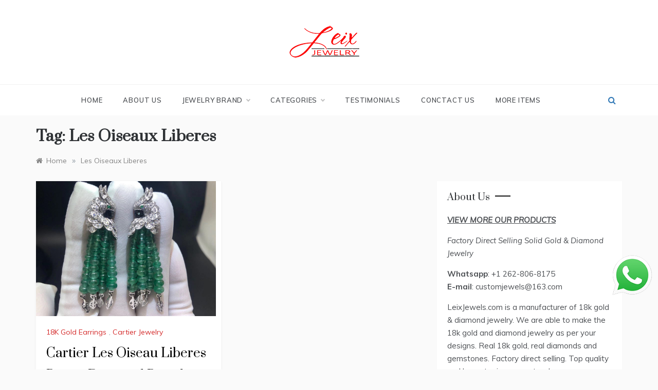

--- FILE ---
content_type: text/html; charset=UTF-8
request_url: https://www.leixjewels.com/tag/les-oiseaux-liberes/
body_size: 11654
content:
<!doctype html>
<html lang="en-US">
<head>
	<meta charset="UTF-8">
	<meta name="viewport" content="width=device-width, initial-scale=1">
	<link rel="profile" href="https://gmpg.org/xfn/11">
	<title>Les Oiseaux Liberes &#8211; Buy Real 18k Gold &amp; Diamonds Luxury Jewelry Direct from Factory</title>
<meta name='robots' content='max-image-preview:large' />
<link rel='dns-prefetch' href='//fonts.googleapis.com' />
<link rel='dns-prefetch' href='//s.w.org' />
<link rel="alternate" type="application/rss+xml" title="Buy Real 18k Gold &amp; Diamonds Luxury Jewelry Direct from Factory &raquo; Feed" href="https://www.leixjewels.com/feed/" />
<link rel="alternate" type="application/rss+xml" title="Buy Real 18k Gold &amp; Diamonds Luxury Jewelry Direct from Factory &raquo; Comments Feed" href="https://www.leixjewels.com/comments/feed/" />
<link rel="alternate" type="application/rss+xml" title="Buy Real 18k Gold &amp; Diamonds Luxury Jewelry Direct from Factory &raquo; Les Oiseaux Liberes Tag Feed" href="https://www.leixjewels.com/tag/les-oiseaux-liberes/feed/" />
		<script type="text/javascript">
			window._wpemojiSettings = {"baseUrl":"https:\/\/s.w.org\/images\/core\/emoji\/13.1.0\/72x72\/","ext":".png","svgUrl":"https:\/\/s.w.org\/images\/core\/emoji\/13.1.0\/svg\/","svgExt":".svg","source":{"concatemoji":"https:\/\/www.leixjewels.com\/wp-includes\/js\/wp-emoji-release.min.js?ver=5.8.12"}};
			!function(e,a,t){var n,r,o,i=a.createElement("canvas"),p=i.getContext&&i.getContext("2d");function s(e,t){var a=String.fromCharCode;p.clearRect(0,0,i.width,i.height),p.fillText(a.apply(this,e),0,0);e=i.toDataURL();return p.clearRect(0,0,i.width,i.height),p.fillText(a.apply(this,t),0,0),e===i.toDataURL()}function c(e){var t=a.createElement("script");t.src=e,t.defer=t.type="text/javascript",a.getElementsByTagName("head")[0].appendChild(t)}for(o=Array("flag","emoji"),t.supports={everything:!0,everythingExceptFlag:!0},r=0;r<o.length;r++)t.supports[o[r]]=function(e){if(!p||!p.fillText)return!1;switch(p.textBaseline="top",p.font="600 32px Arial",e){case"flag":return s([127987,65039,8205,9895,65039],[127987,65039,8203,9895,65039])?!1:!s([55356,56826,55356,56819],[55356,56826,8203,55356,56819])&&!s([55356,57332,56128,56423,56128,56418,56128,56421,56128,56430,56128,56423,56128,56447],[55356,57332,8203,56128,56423,8203,56128,56418,8203,56128,56421,8203,56128,56430,8203,56128,56423,8203,56128,56447]);case"emoji":return!s([10084,65039,8205,55357,56613],[10084,65039,8203,55357,56613])}return!1}(o[r]),t.supports.everything=t.supports.everything&&t.supports[o[r]],"flag"!==o[r]&&(t.supports.everythingExceptFlag=t.supports.everythingExceptFlag&&t.supports[o[r]]);t.supports.everythingExceptFlag=t.supports.everythingExceptFlag&&!t.supports.flag,t.DOMReady=!1,t.readyCallback=function(){t.DOMReady=!0},t.supports.everything||(n=function(){t.readyCallback()},a.addEventListener?(a.addEventListener("DOMContentLoaded",n,!1),e.addEventListener("load",n,!1)):(e.attachEvent("onload",n),a.attachEvent("onreadystatechange",function(){"complete"===a.readyState&&t.readyCallback()})),(n=t.source||{}).concatemoji?c(n.concatemoji):n.wpemoji&&n.twemoji&&(c(n.twemoji),c(n.wpemoji)))}(window,document,window._wpemojiSettings);
		</script>
		<style type="text/css">
img.wp-smiley,
img.emoji {
	display: inline !important;
	border: none !important;
	box-shadow: none !important;
	height: 1em !important;
	width: 1em !important;
	margin: 0 .07em !important;
	vertical-align: -0.1em !important;
	background: none !important;
	padding: 0 !important;
}
</style>
	<link rel='stylesheet' id='wp-block-library-css'  href='https://www.leixjewels.com/wp-includes/css/dist/block-library/style.min.css?ver=5.8.12' type='text/css' media='all' />
<style id='wp-block-library-theme-inline-css' type='text/css'>
#start-resizable-editor-section{display:none}.wp-block-audio figcaption{color:#555;font-size:13px;text-align:center}.is-dark-theme .wp-block-audio figcaption{color:hsla(0,0%,100%,.65)}.wp-block-code{font-family:Menlo,Consolas,monaco,monospace;color:#1e1e1e;padding:.8em 1em;border:1px solid #ddd;border-radius:4px}.wp-block-embed figcaption{color:#555;font-size:13px;text-align:center}.is-dark-theme .wp-block-embed figcaption{color:hsla(0,0%,100%,.65)}.blocks-gallery-caption{color:#555;font-size:13px;text-align:center}.is-dark-theme .blocks-gallery-caption{color:hsla(0,0%,100%,.65)}.wp-block-image figcaption{color:#555;font-size:13px;text-align:center}.is-dark-theme .wp-block-image figcaption{color:hsla(0,0%,100%,.65)}.wp-block-pullquote{border-top:4px solid;border-bottom:4px solid;margin-bottom:1.75em;color:currentColor}.wp-block-pullquote__citation,.wp-block-pullquote cite,.wp-block-pullquote footer{color:currentColor;text-transform:uppercase;font-size:.8125em;font-style:normal}.wp-block-quote{border-left:.25em solid;margin:0 0 1.75em;padding-left:1em}.wp-block-quote cite,.wp-block-quote footer{color:currentColor;font-size:.8125em;position:relative;font-style:normal}.wp-block-quote.has-text-align-right{border-left:none;border-right:.25em solid;padding-left:0;padding-right:1em}.wp-block-quote.has-text-align-center{border:none;padding-left:0}.wp-block-quote.is-large,.wp-block-quote.is-style-large{border:none}.wp-block-search .wp-block-search__label{font-weight:700}.wp-block-group.has-background{padding:1.25em 2.375em;margin-top:0;margin-bottom:0}.wp-block-separator{border:none;border-bottom:2px solid;margin-left:auto;margin-right:auto;opacity:.4}.wp-block-separator:not(.is-style-wide):not(.is-style-dots){width:100px}.wp-block-separator.has-background:not(.is-style-dots){border-bottom:none;height:1px}.wp-block-separator.has-background:not(.is-style-wide):not(.is-style-dots){height:2px}.wp-block-table thead{border-bottom:3px solid}.wp-block-table tfoot{border-top:3px solid}.wp-block-table td,.wp-block-table th{padding:.5em;border:1px solid;word-break:normal}.wp-block-table figcaption{color:#555;font-size:13px;text-align:center}.is-dark-theme .wp-block-table figcaption{color:hsla(0,0%,100%,.65)}.wp-block-video figcaption{color:#555;font-size:13px;text-align:center}.is-dark-theme .wp-block-video figcaption{color:hsla(0,0%,100%,.65)}.wp-block-template-part.has-background{padding:1.25em 2.375em;margin-top:0;margin-bottom:0}#end-resizable-editor-section{display:none}
</style>
<link rel='stylesheet' id='polite-grid-fonts-css'  href='//fonts.googleapis.com/css?family=Muli&#038;ver=5.8.12' type='text/css' media='all' />
<link rel='stylesheet' id='polite-style-css'  href='https://www.leixjewels.com/wp-content/themes/polite/style.css?ver=5.8.12' type='text/css' media='all' />
<style id='polite-style-inline-css' type='text/css'>

            body,
            .entry-content p{ 
                font-family:Muli; 
            }

            #toTop,
            a.effect:before,
            .show-more,
            a.link-format,
            .comment-form #submit:hover, 
            .comment-form #submit:focus,
            .meta_bottom .post-share a:hover,
            .tabs-nav li:before,
            .post-slider-section .s-cat,
            .sidebar-3 .widget-title:after,
            .bottom-caption .slick-current .slider-items span,
            aarticle.format-status .post-content .post-format::after,
            article.format-chat .post-content .post-format::after, 
            article.format-link .post-content .post-format::after,
            article.format-standard .post-content .post-format::after, 
            article.format-image .post-content .post-format::after, 
            article.hentry.sticky .post-content .post-format::after, 
            article.format-video .post-content .post-format::after, 
            article.format-gallery .post-content .post-format::after, 
            article.format-audio .post-content .post-format::after, 
            article.format-quote .post-content .post-format::after{ 
                background-color: #d42929; 
                border-color: #d42929;
            }
            #author:active, 
            #email:active, 
            #url:active, 
            #comment:active, 
            #author:focus, 
            #email:focus, 
            #url:focus, 
            #comment:focus,
            #author:hover, 
            #email:hover, 
            #url:hover, 
            #comment:hover{
                border-color:#d42929;
            }
            .post-cats > span i, 
            .post-cats > span a,
            .slide-wrap .caption .s-cat,
            .slide-wrap .caption span a:hover,
            .comment-form .logged-in-as a:last-child:hover, 
            .comment-form .logged-in-as a:last-child:focus,
            .main-header a:hover, 
            .main-header a:focus, 
            .main-header a:active,
            .top-menu > ul > li > a:hover,
            .main-menu ul li.current-menu-item > a, 
            .header-2 .main-menu > ul > li.current-menu-item > a,
            .main-menu ul li:hover > a,
            .post-navigation .nav-links a:hover, 
            .post-navigation .nav-links a:focus,
            .tabs-nav li.tab-active a, 
            .tabs-nav li.tab-active,
            .tabs-nav li.tab-active a, 
            .tabs-nav li.tab-active,
            ul.trail-items li a:hover span,
            .author-socials a:hover,
            .post-date a:focus, 
            .post-date a:hover,
            .post-excerpt a:hover, 
            .post-excerpt a:focus, 
            .content a:hover, 
            .content a:focus,
            .post-footer > span a:hover, 
            .post-footer > span a:focus,
            .widget a:hover, 
            .widget a:focus,
            .footer-menu li a:hover, 
            .footer-menu li a:focus,
            .footer-social-links a:hover,
            .footer-social-links a:focus,
            .site-footer a:hover, 
            .site-footer a:focus, .content-area p a{ 
                color : #d42929; 
            }
            .header-1 .head_one .logo{ 
                max-width : 300px; 
            }
            .header-image:before { 
                background-color : #000000; 
            }
            .header-image:before { 
                opacity : 0.1; 
            }
            .header-1 .header-image .head_one { 
                min-height : 100px; 
            }
</style>
<link rel='stylesheet' id='polite-grid-style-css'  href='https://www.leixjewels.com/wp-content/themes/polite-grid/style.css?ver=1.2.5' type='text/css' media='all' />
<link rel='stylesheet' id='polite-body-css'  href='//fonts.googleapis.com/css?family=Muli:400,400i,500,600,700&#038;display=swap' type='text/css' media='all' />
<link rel='stylesheet' id='polite-heading-css'  href='//fonts.googleapis.com/css?family=Prata&#038;display=swap' type='text/css' media='all' />
<link rel='stylesheet' id='polite-sign-css'  href='//fonts.googleapis.com/css?family=Monsieur+La+Doulaise&#038;display=swap' type='text/css' media='all' />
<link rel='stylesheet' id='font-awesome-css'  href='https://www.leixjewels.com/wp-content/themes/polite/css/font-awesome.min.css?ver=4.5.0' type='text/css' media='all' />
<link rel='stylesheet' id='grid-css-css'  href='https://www.leixjewels.com/wp-content/themes/polite/css/grid.min.css?ver=4.5.0' type='text/css' media='all' />
<link rel='stylesheet' id='slick-css'  href='https://www.leixjewels.com/wp-content/themes/polite/assets/css/slick.css?ver=4.5.0' type='text/css' media='all' />
<link rel='stylesheet' id='offcanvas-style-css'  href='https://www.leixjewels.com/wp-content/themes/polite/assets/css/canvi.css?ver=4.5.0' type='text/css' media='all' />
<script type='text/javascript' src='https://www.leixjewels.com/wp-includes/js/jquery/jquery.min.js?ver=3.6.0' id='jquery-core-js'></script>
<script type='text/javascript' src='https://www.leixjewels.com/wp-includes/js/jquery/jquery-migrate.min.js?ver=3.3.2' id='jquery-migrate-js'></script>
<script type='text/javascript' id='wab-main-script-js-extra'>
/* <![CDATA[ */
var php_vars = {"startHour":"8","endHour":"22","limitHours":"0","hideButtonType":null,"button_location":"right","button_type":"wab-icon-plain","plugins_url":"https:\/\/www.leixjewels.com\/wp-content\/plugins"};
/* ]]> */
</script>
<script type='text/javascript' src='https://www.leixjewels.com/wp-content/plugins/add-whatsapp-button/js/main.js?ver=5.8.12' id='wab-main-script-js'></script>
<script type='text/javascript' src='https://www.leixjewels.com/wp-content/plugins/add-whatsapp-button/js/jquery-ui.drag.min.js?ver=5.8.12' id='jquery_draggable-js'></script>
<script type='text/javascript' src='https://www.leixjewels.com/wp-content/plugins/add-whatsapp-button/js/jquery.ui.touch-punch.min.js?ver=5.8.12' id='jquery_touch_punch-js'></script>
<link rel="https://api.w.org/" href="https://www.leixjewels.com/wp-json/" /><link rel="alternate" type="application/json" href="https://www.leixjewels.com/wp-json/wp/v2/tags/691" /><link rel="EditURI" type="application/rsd+xml" title="RSD" href="https://www.leixjewels.com/xmlrpc.php?rsd" />
<link rel="wlwmanifest" type="application/wlwmanifest+xml" href="https://www.leixjewels.com/wp-includes/wlwmanifest.xml" /> 
<meta name="generator" content="WordPress 5.8.12" />
	
    <style type="text/css">     
        
        img.wab-chevron.wab-right {
            position: absolute;
            height: 10px;
            top: 3px;
            left: 5.5px;
        }

        img.wab-chevron.wab-left {
            position: absolute;
            height: 10px;
            top: 3px;
            left: 4.5px;
        }

        /* Side Rectangle */

        .wab-side-rectangle.wab-pull-right {
            right: 0;
            left: initial !important;
            -webkit-transition: All 0.5s ease;
            -moz-transition: All 0.5s ease;
            -o-transition: All 0.5s ease;
            -ms-transition: All 0.5s ease;
            transition: All 0.5s ease;
        }

        .wab-side-rectangle.wab-pull-left {
            left: 0;
            right: initial !important;
            -webkit-transition: All 0.5s ease;
            -moz-transition: All 0.5s ease;
            -o-transition: All 0.5s ease;
            -ms-transition: All 0.5s ease;
            transition: All 0.5s ease;
        }

        .wab-side-rectangle.wab-cont {
            position: fixed;
            bottom: 20%;
            z-index: 99997;
            -webkit-transition: All 0.5s ease;
            -moz-transition: All 0.5s ease;
            -o-transition: All 0.5s ease;
            -ms-transition: All 0.5s ease;
            transition: All 0.5s ease;
        }
        
        .wab-side-rectangle.wab-cont .wab-pull-right {
            -webkit-transition: All 0.5s ease;
            -moz-transition: All 0.5s ease;
            -o-transition: All 0.5s ease;
            -ms-transition: All 0.5s ease;
            transition: All 0.5s ease;
        }

        .wab-side-rectangle #whatsAppButton {
            display: block;
            position: relative;
            direction: ltr;
            z-index: 9999;
            cursor: pointer;
            min-width: 50px;
            max-width: 236px;
            color: #ffffff;
            text-align: center;
            text-decoration: none;
            padding: 10px 14px;
            margin: 0 auto 0 auto;
            background: #20B038;
            -webkit-transition: All 0.5s ease;
            -moz-transition: All 0.5s ease;
            -o-transition: All 0.5s ease;
            -ms-transition: All 0.5s ease;
            transition: All 0.5s ease;
        }
        
        .wab-side-rectangle #whatsAppButton:after {
            margin-left: 5px;
            margin-right: 5px;
            /* content: url(/wp-content/themes/html5blanknew/img/whatsapp-logo2.svg); */
            max-width: 20px;
            max-height: 20px;
            fill: currentColor;
        }

        .wab-side-rectangle #whatsAppButton svg path {
            fill: #fff;
        }

        .wab-side-rectangle #wab_close {
            display: none;
            position: absolute;
            top: -10px;
            left: -9px;
            z-index: 999999;
            background-color: #fff;
            font-weight: bold;
            font-size: 14px;
            border: 2px solid;
            border-radius: 10px;
            height: 20px;
            width: 20px;
            line-height: 1.2;
            text-align: center;
            cursor: pointer;
        }
        
        #wab_cont.wab-side-rectangle.wab-hidden {
            -webkit-transition: All 0.5s ease;
            -moz-transition: All 0.5s ease;
            -o-transition: All 0.5s ease;
            -ms-transition: All 0.5s ease;
            transition: All 0.5s ease;
        }

        /* Bottom Rectangle */

        .wab-bottom-rectangle.wab-cont {
            position: fixed;
            bottom: 0;
            z-index: 99999;
            width: 100%;
			-webkit-transition: All 0.5s ease;
            -moz-transition: All 0.5s ease;
            -o-transition: All 0.5s ease;
            -ms-transition: All 0.5s ease;
            transition: All 0.5s ease;
        }
    
        .wab-bottom-rectangle #whatsAppButton {
            display: block;
            /* position: relative; */
            position: absolute;
            bottom: 0;
            width: 100%;
            direction: ltr;
            z-index: 9999;
            cursor: pointer;
            color: #ffffff;
            text-align: center;
            text-decoration: none;
            padding: 10px;
            margin: 0 auto 0 auto;
            background: #20B038;
			-webkit-transition: All 0.5s ease;
            -moz-transition: All 0.5s ease;
            -o-transition: All 0.5s ease;
            -ms-transition: All 0.5s ease;
            transition: All 0.5s ease;
        }

        .wab-bottom-rectangle #wab_close {
            display: none;
            position: absolute;
            bottom: 38px;
            left: 10px;
            z-index: 999999;
            background-color: #fff;
            font-weight: bold;
            font-size: 14px;
            border: 2px solid;
            border-radius: 10px;
            height: 20px;
            width: 20px;
            line-height: 1.2;
            text-align: center;
            cursor: pointer;
        }
		
		.wab-bottom-rectangle img.wab-chevron.wab-down {
			max-width: 64%;
			position: absolute;
			top: 20%;
			left: 18%;
			-webkit-transition: All 0.5s ease;
            -moz-transition: All 0.5s ease;
            -o-transition: All 0.5s ease;
            -ms-transition: All 0.5s ease;
            transition: All 0.5s ease;
		}
		
		.wab-bottom-rectangle img.wab-chevron.wab-up {
			max-width: 64%;
			position: absolute;
			top: 12%;
			left: 18%;
			-webkit-transition: All 0.5s ease;
            -moz-transition: All 0.5s ease;
            -o-transition: All 0.5s ease;
            -ms-transition: All 0.5s ease;
            transition: All 0.5s ease;
		}
		
        #wab_cont.wab-bottom-rectangle.wab-hidden {
            /* bottom: -36px; */
            -webkit-transition: All 0.5s ease;
            -moz-transition: All 0.5s ease;
            -o-transition: All 0.5s ease;
            -ms-transition: All 0.5s ease;
            transition: All 0.5s ease;
        }
        
        /* Icon */
        
        .wab-icon-styled.wab-cont, .wab-icon-plain.wab-cont {
            position: fixed;
            right: 10px;
            bottom: 20%;
            z-index: 99999;
            height: 80px;
            width: 80px;
			-webkit-transition: All 0.5s ease;
            -moz-transition: All 0.5s ease;
            -o-transition: All 0.5s ease;
            -ms-transition: All 0.5s ease;
            transition: All 0.5s ease;
        }

        .wab-icon-styled #whatsAppButton, .wab-icon-plain #whatsAppButton {
            display: block;
            width: 80px;
            height: 80px;
            background-position: center center;
            background-size: cover;
			background-image: url(https://www.leixjewels.com/wp-content/plugins/add-whatsapp-button/img/wa-icon-original.png);
			-webkit-transition: All 0.5s ease;
            -moz-transition: All 0.5s ease;
            -o-transition: All 0.5s ease;
            -ms-transition: All 0.5s ease;
            transition: All 0.5s ease;
        }
        .wab-icon-styled.wab-cont.wab-pull-left, .wab-icon-plain.wab-cont.wab-pull-left {
            left: 10px;
        }

        .wab-icon-styled.wab-cont.wab-pull-right, .wab-icon-plain.wab-cont.wab-pull-right {
            right: 10px;
        }

        .wab-icon-styled #wab_close, .wab-icon-plain #wab_close {
            display: none;
            position: absolute;
            top: -2px;
            left: -5px;
            z-index: 999999;
            background-color: #fff;
            font-weight: bold;
            font-size: 14px;
            border: 2px solid;
            border-radius: 10px;
            height: 20px;
            width: 20px;
            line-height: 1.2;
            text-align: center;
            cursor: pointer;
        }
        
        #wab_cont.wab-icon-styled.wab-hidden, #wab_cont.wab-icon-plain.wab-hidden {
            right: -64px;
            -webkit-transition: All 0.5s ease;
            -moz-transition: All 0.5s ease;
            -o-transition: All 0.5s ease;
            -ms-transition: All 0.5s ease;
            transition: All 0.5s ease;
        }

        .awb-displaynone {
            display: none;
        }
	</style>

			<style type="text/css">
					.site-title,
			.site-description {
				position: absolute;
				clip: rect(1px, 1px, 1px, 1px);
			}
				</style>
		<link rel="icon" href="https://www.leixjewels.com/wp-content/uploads/2026/01/leixjewelsicon-150x150.png" sizes="32x32" />
<link rel="icon" href="https://www.leixjewels.com/wp-content/uploads/2026/01/leixjewelsicon.png" sizes="192x192" />
<link rel="apple-touch-icon" href="https://www.leixjewels.com/wp-content/uploads/2026/01/leixjewelsicon.png" />
<meta name="msapplication-TileImage" content="https://www.leixjewels.com/wp-content/uploads/2026/01/leixjewelsicon.png" />
</head>

<body class="archive tag tag-les-oiseaux-liberes tag-691 wp-custom-logo wp-embed-responsive hfeed at-sticky-sidebar right-sidebar masonry-post">
<div id="page" class="site ">
	<a class="skip-link screen-reader-text" href="#content">Skip to content</a>

	<div class="js-canvi-content canvi-content">
<header class="header-1">
				
		<section class="main-header " style="background-image:url(); background-size: cover; background-position: center; background-repeat: no-repeat;">
		<div class="head_one clearfix">
			<div class="container">
				<div class="logo">
					<a href="https://www.leixjewels.com/" class="custom-logo-link" rel="home"><img width="165" height="64" src="https://www.leixjewels.com/wp-content/uploads/2026/01/leix-jewelry-logo.png" class="custom-logo" alt="Buy Real 18k Gold &amp; Diamonds Luxury Jewelry Direct from Factory" /></a>					<h1 class="site-title"><a href="https://www.leixjewels.com/" rel="home">Buy Real 18k Gold &amp; Diamonds Luxury Jewelry Direct from Factory</a></h1>
										<p class="site-description">LeixJewels is a professional manufacturer of 18k gold and diamond luxury jewelry, direct buy from Leix jewelry factory and get saved.</p>
							</div><!-- .site-logo -->
		</div>
	</div>
	<div class="menu-area">
		<div class="container">					
			<nav id="site-navigation">
													<div class="search-wrapper">					
						<div class="search-box">
							<a href="javascript:void(0);" class="s_click"><i class="fa fa-search first_click" aria-hidden="true" style="display: block;"></i></a>
							<a href="javascript:void(0);" class="s_click"><i class="fa fa-times second_click" aria-hidden="true" style="display: none;"></i></a>
						</div>
						<div class="search-box-text">
							<form role="search" method="get" class="search-form" action="https://www.leixjewels.com/">
				<label>
					<span class="screen-reader-text">Search for:</span>
					<input type="search" class="search-field" placeholder="Search &hellip;" value="" name="s" />
				</label>
				<input type="submit" class="search-submit" value="Search" />
			</form>						</div>				
					</div>
				
				<button class="bar-menu">
											<span>Menu</span>
									</button>
				<div class="main-menu menu-caret">
					<ul id="primary-menu" class=""><li id="menu-item-23" class="menu-item menu-item-type-custom menu-item-object-custom menu-item-home menu-item-23"><a href="https://www.leixjewels.com/">Home</a></li>
<li id="menu-item-25" class="menu-item menu-item-type-custom menu-item-object-custom menu-item-25"><a href="https://www.leixjewels.com/about-us-custom-made-jewels-for-you/">About us</a></li>
<li id="menu-item-161" class="menu-item menu-item-type-custom menu-item-object-custom menu-item-has-children menu-item-161"><a>Jewelry Brand</a>
<ul class="sub-menu">
	<li id="menu-item-162" class="menu-item menu-item-type-taxonomy menu-item-object-category menu-item-162"><a href="https://www.leixjewels.com/category/cartier-jewelry/">Cartier Jewelry</a></li>
	<li id="menu-item-163" class="menu-item menu-item-type-taxonomy menu-item-object-category menu-item-163"><a href="https://www.leixjewels.com/category/van-cleef-arpels/">Van Cleef &amp; Arpels</a></li>
	<li id="menu-item-164" class="menu-item menu-item-type-taxonomy menu-item-object-category menu-item-164"><a href="https://www.leixjewels.com/category/tiffany-co/">Tiffany &amp; Co.</a></li>
	<li id="menu-item-1101" class="menu-item menu-item-type-taxonomy menu-item-object-category menu-item-1101"><a href="https://www.leixjewels.com/category/bvlgari-jewelry/">Bvlgari Jewelry</a></li>
	<li id="menu-item-954" class="menu-item menu-item-type-taxonomy menu-item-object-category menu-item-954"><a href="https://www.leixjewels.com/category/buccellati-jewelry/">Buccellati Jewelry</a></li>
	<li id="menu-item-403" class="menu-item menu-item-type-taxonomy menu-item-object-category menu-item-403"><a href="https://www.leixjewels.com/category/boucheron-jewelry/">Boucheron Jewelry</a></li>
	<li id="menu-item-165" class="menu-item menu-item-type-taxonomy menu-item-object-category menu-item-165"><a href="https://www.leixjewels.com/category/messkia-jewelry/">Messkia Jewelry</a></li>
	<li id="menu-item-166" class="menu-item menu-item-type-taxonomy menu-item-object-category menu-item-166"><a href="https://www.leixjewels.com/category/chaumet-jewelry/">Chaumet Jewelry</a></li>
	<li id="menu-item-290" class="menu-item menu-item-type-taxonomy menu-item-object-category menu-item-290"><a href="https://www.leixjewels.com/category/chopard-jewelry/">Chopard Jewelry</a></li>
	<li id="menu-item-452" class="menu-item menu-item-type-taxonomy menu-item-object-category menu-item-452"><a href="https://www.leixjewels.com/category/hermes-jewelry/">Hermes Jewelry</a></li>
	<li id="menu-item-167" class="menu-item menu-item-type-taxonomy menu-item-object-category menu-item-167"><a href="https://www.leixjewels.com/category/patek-philippe/">Patek Philippe</a></li>
</ul>
</li>
<li id="menu-item-155" class="menu-item menu-item-type-custom menu-item-object-custom menu-item-has-children menu-item-155"><a>Categories</a>
<ul class="sub-menu">
	<li id="menu-item-156" class="menu-item menu-item-type-taxonomy menu-item-object-category menu-item-156"><a href="https://www.leixjewels.com/category/18k-gold-bangle-bracelet/">18K Gold Bracelet</a></li>
	<li id="menu-item-157" class="menu-item menu-item-type-taxonomy menu-item-object-category menu-item-157"><a href="https://www.leixjewels.com/category/18k-gold-necklace-pendant/">18K Gold Necklace / Pendant</a></li>
	<li id="menu-item-158" class="menu-item menu-item-type-taxonomy menu-item-object-category menu-item-158"><a href="https://www.leixjewels.com/category/18k-gold-earrings/">18K Gold Earrings</a></li>
	<li id="menu-item-159" class="menu-item menu-item-type-taxonomy menu-item-object-category menu-item-159"><a href="https://www.leixjewels.com/category/18k-gold-ring/">18K Gold Ring</a></li>
	<li id="menu-item-160" class="menu-item menu-item-type-taxonomy menu-item-object-category menu-item-160"><a href="https://www.leixjewels.com/category/18k-gold-accessories/">18K Gold Accessories</a></li>
</ul>
</li>
<li id="menu-item-114" class="menu-item menu-item-type-post_type menu-item-object-page menu-item-114"><a href="https://www.leixjewels.com/testimonials/">Testimonials</a></li>
<li id="menu-item-36" class="menu-item menu-item-type-post_type menu-item-object-page menu-item-36"><a href="https://www.leixjewels.com/conctact-us/">Conctact us</a></li>
<li id="menu-item-574" class="menu-item menu-item-type-custom menu-item-object-custom menu-item-574"><a href="https://www.leixluxury.com">More Items</a></li>
</ul>				</div>
			</nav><!-- #site-navigation -->
		</div>
	</div>
</setion><!-- #masthead -->
</header>


	     <section id="content" class="site-content posts-container">
	<div class="container">
		<div class="row">	
			<div class="archive-heading">
				<h1 class="archive-title">Tag: <span>Les Oiseaux Liberes</span></h1>			</div>

			<div class="breadcrumbs-wrap">
				<div role="navigation" aria-label="Breadcrumbs" class="breadcrumb-trail breadcrumbs" itemprop="breadcrumb"><ul class="trail-items" itemscope itemtype="http://schema.org/BreadcrumbList"><meta name="numberOfItems" content="2" /><meta name="itemListOrder" content="Ascending" /><li itemprop="itemListElement" itemscope itemtype="http://schema.org/ListItem" class="trail-item trail-begin"><a href="https://www.leixjewels.com/" rel="home" itemprop="item"><span itemprop="name">Home</span></a><meta itemprop="position" content="1" /></li><span class="delim">»</span><li itemprop="itemListElement" itemscope itemtype="http://schema.org/ListItem" class="trail-item trail-end"><a href="https://www.leixjewels.com/tag/les-oiseaux-liberes/" itemprop="item"><span itemprop="name">Les Oiseaux Liberes</span></a><meta itemprop="position" content="2" /></li><span class="delim">»</span></ul></div> <!-- Breadcrumb hook -->
			</div>
			<div id="primary" class="col-md-8 content-area">
				<main id="main" class="site-main">
					
						        <div class="masonry-start"><div id="masonry-loop">
        
        <article id="post-1035" class="masonry-post post-1035 post type-post status-publish format-standard has-post-thumbnail hentry category-18k-gold-earrings category-cartier-jewelry tag-18k tag-cartier-earrings tag-cartier-les-oiseaux-liberes-earrings tag-cartier-luxury-jewelry tag-cartier-parrot-earrings tag-custom-made-earrings tag-diamonds tag-earrings tag-emerald tag-les-oiseaux-liberes tag-onyx tag-parrot-earrings tag-white-gold">
    <div class="post-wrap left-image no-cotent">
                    <div class="post-media">
                                            <a class="post-thumbnail" href="https://www.leixjewels.com/cartier-les-oiseau-liberes-parrot-diamond-paved-emerald-tassel-earrings/" aria-hidden="true">
                    <img width="1080" height="810" src="https://www.leixjewels.com/wp-content/uploads/2021/11/Cartier-Les-Oiseau-Liberes-Parrot-Diamond-Paved-Emerald-Tassel-Earrings.jpg" class="left-image wp-post-image" alt="Cartier Les Oiseau Liberes Parrot Diamond Paved Emerald Tassel Earrings" loading="lazy" srcset="https://www.leixjewels.com/wp-content/uploads/2021/11/Cartier-Les-Oiseau-Liberes-Parrot-Diamond-Paved-Emerald-Tassel-Earrings.jpg 1080w, https://www.leixjewels.com/wp-content/uploads/2021/11/Cartier-Les-Oiseau-Liberes-Parrot-Diamond-Paved-Emerald-Tassel-Earrings-300x225.jpg 300w, https://www.leixjewels.com/wp-content/uploads/2021/11/Cartier-Les-Oiseau-Liberes-Parrot-Diamond-Paved-Emerald-Tassel-Earrings-1024x768.jpg 1024w, https://www.leixjewels.com/wp-content/uploads/2021/11/Cartier-Les-Oiseau-Liberes-Parrot-Diamond-Paved-Emerald-Tassel-Earrings-768x576.jpg 768w" sizes="(max-width: 1080px) 100vw, 1080px" />                </a>
                                            <div class="meta_bottom">
            <div class="post-share">
                <a target="_blank" href="https://www.facebook.com/sharer/sharer.php?u=https://www.leixjewels.com/cartier-les-oiseau-liberes-parrot-diamond-paved-emerald-tassel-earrings/"><i class="fa fa-facebook"></i></a>
                <a target="_blank" href="https://twitter.com/share?text=Cartier%20Les%20Oiseau%20Liberes%20Parrot%20Diamond%20Paved%20Emerald%20Tassel%20Earrings&#038;url=https://www.leixjewels.com/cartier-les-oiseau-liberes-parrot-diamond-paved-emerald-tassel-earrings/"><i
                            class="fa fa-twitter"></i></a>
                <a target="_blank" href="https://pinterest.com/pin/create/button/?url=https://www.leixjewels.com/cartier-les-oiseau-liberes-parrot-diamond-paved-emerald-tassel-earrings/&#038;media=https://www.leixjewels.com/wp-content/uploads/2021/11/Cartier-Les-Oiseau-Liberes-Parrot-Diamond-Paved-Emerald-Tassel-Earrings.jpg&#038;description=Cartier%20Les%20Oiseau%20Liberes%20Parrot%20Diamond%20Paved%20Emerald%20Tassel%20Earrings"><i
                            class="fa fa-pinterest"></i></a>
                <a target="_blank" href="http://www.linkedin.com/shareArticle?mini=true&#038;title=Cartier%20Les%20Oiseau%20Liberes%20Parrot%20Diamond%20Paved%20Emerald%20Tassel%20Earrings&#038;url=https://www.leixjewels.com/cartier-les-oiseau-liberes-parrot-diamond-paved-emerald-tassel-earrings/"><i class="fa fa-linkedin"></i></a>
            </div>
        </div>
                    </div>
                <div class="post-content">
                            <div class="post-cats">
                    <span class="cat-links"><a href="https://www.leixjewels.com/category/18k-gold-earrings/" rel="category tag">18K Gold Earrings</a>, <a href="https://www.leixjewels.com/category/cartier-jewelry/" rel="category tag">Cartier Jewelry</a></span>                </div>
                        <div class="post_title">
                <h2 class="post-title entry-title"><a href="https://www.leixjewels.com/cartier-les-oiseau-liberes-parrot-diamond-paved-emerald-tassel-earrings/" rel="bookmark">Cartier Les Oiseau Liberes Parrot Diamond Paved Emerald Tassel Earrings</a></h2>                            </div>
            <div class="post-excerpt entry-content">
                <p>These gorgeous Cartier Les Oiseaux Liberes Earrings are from the Les Oiseaux Liberes collection. Furthermore, they are parrots with Emerald tassels studded with Diamonds on</p>
                <!-- read more -->
                            </div>
            <!-- .entry-content end -->
            <div class="post-meta">
                                    <div class="post-date">
                        <div class="entry-meta">
                            <span class="posted-on"><a href="https://www.leixjewels.com/cartier-les-oiseau-liberes-parrot-diamond-paved-emerald-tassel-earrings/" rel="bookmark"><time class="entry-date published" datetime="2021-11-19T03:37:48+00:00">November 19, 2021</time><time class="updated" datetime="2022-01-11T03:10:22+00:00">January 11, 2022</time></a></span><span class="post_by"> by <span class="author vcard"><a class="url fn n" href="https://www.leixjewels.com/author/lexga/">lexga</a></span></span><span class="min-read">2 Min Reading</span>                        </div><!-- .entry-meta -->
                    </div>
                            </div>
        </div>
    </div>
</article><!-- #post- -->        </div>
        </div>
        
        <div class='pagination'><div>				
			</main><!-- #main -->
		</div><!-- #primary -->
		<aside id="secondary" class="col-md-4 widget-area side-right sidebar-3">
	<div class="sidebar-area">
		<section id="text-2" class="widget widget_text"><h2 class="widget-title">About us</h2>			<div class="textwidget"><p><em><strong><a href="https://www.leixluxury.com/">VIEW MORE OUR PRODUCTS</a></strong></em></p>
<p><em>Factory Direct Selling Solid Gold &amp; Diamond Jewelry</em></p>
<p><strong>Whatsapp</strong>: +1 262-806-8175<br />
<strong>E-mail</strong>: <a href="/cdn-cgi/l/email-protection" class="__cf_email__" data-cfemail="61021412150e0c0b0416040d12215057524f020e0c">[email&#160;protected]</a></p>
<p>LeixJewels.com is a manufacturer of 18k gold &amp; diamond jewelry. We are able to make the 18k gold and diamond jewelry as per your designs. Real 18k gold, real diamonds and gemstones. Factory direct selling. Top quality and lowest price guaranteed.</p>
<p>&nbsp;</p>
</div>
		</section><section id="block-2" class="widget widget_block">
<div class="wp-block-group"><div class="wp-block-group__inner-container"><div class="widget widget_text"><h2 class="widgettitle">Product Categories</h2>			<div class="textwidget"><ul>
<li class="cat-item cat-item-97"><a href="https://www.leixjewels.com/category/18k-gold-accessories/">18K Gold Accessories</a></li>
<li class="cat-item cat-item-14"><a href="https://www.leixjewels.com/category/18k-gold-bangle-bracelet/">18K Gold Bracelet</a></li>
<li class="cat-item cat-item-54"><a href="https://www.leixjewels.com/category/18k-gold-earrings/">18K Gold Earrings</a></li>
<li class="cat-item cat-item-16"><a href="https://www.leixjewels.com/category/18k-gold-necklace-pendant/">18K Gold Necklace / Pendant</a></li>
<li class="cat-item cat-item-61"><a href="https://www.leixjewels.com/category/18k-gold-ring/">18K Gold Ring</a></li>
</ul>
</div>
		</div></div></div>
</section><section id="block-3" class="widget widget_block">
<div class="wp-block-group"><div class="wp-block-group__inner-container">
<div class="wp-block-group"><div class="wp-block-group__inner-container"><div class="widget widget_text"><h2 class="widgettitle">Jewelry By Brand</h2>			<div class="textwidget"><ul>
<li class="cat-item cat-item-267"><a href="https://www.leixjewels.com/category/boucheron-jewelry/">Boucheron Jewelry</a></li>
<li class="cat-item cat-item-284"><a href="https://www.leixjewels.com/category/brand-watches/">Brand Watches</a></li>
<li class="cat-item cat-item-459"><a href="https://www.leixjewels.com/category/buccellati-jewelry/">Buccellati Jewelry</a></li>
<li class="cat-item cat-item-722"><a href="https://www.leixjewels.com/category/bvlgari-jewelry/">Bvlgari Jewelry</a></li>
<li class="cat-item cat-item-1"><a href="https://www.leixjewels.com/category/cartier-jewelry/">Cartier Jewelry</a></li>
<li class="cat-item cat-item-83"><a href="https://www.leixjewels.com/category/chaumet-jewelry/">Chaumet Jewelry</a></li>
<li class="cat-item cat-item-191"><a href="https://www.leixjewels.com/category/chopard-jewelry/">Chopard Jewelry</a></li>
<li class="cat-item cat-item-300"><a href="https://www.leixjewels.com/category/hermes-jewelry/">Hermes Jewelry</a></li>
<li class="cat-item cat-item-90"><a href="https://www.leixjewels.com/category/patek-philippe/">Patek Philippe</a></li>
<li class="cat-item cat-item-42"><a href="https://www.leixjewels.com/category/tiffany-co/">Tiffany &amp; Co.</a></li>
<li class="cat-item cat-item-15"><a href="https://www.leixjewels.com/category/van-cleef-arpels/">Van Cleef &amp; Arpels Jewelry</a></li>
</ul>
</div>
		</div></div></div>
</div></div>
</section><section id="text-3" class="widget widget_text"><h2 class="widget-title">Trust in LeixLuxury (LeixJewels.com)</h2>			<div class="textwidget"><p>When purchasing jewellery from LeixLuxury, you can be assured that every piece is hand-curated for our collection and is checked by our in-house specialists to ensure all details are 100% same as original. The LeixLuxury commitment to excellent customer servicing and our in-house expertise ensure you an unforgettable experience when shopping with us. This experience continues after you receive your item with our qualified jewellery experts on hand to provide advice on caring for your purchase.</p>
<p><img loading="lazy" class="alignnone size-medium wp-image-1661" src="https://www.leixjewels.com/wp-content/uploads/2024/01/trusted-seller-1-300x103.png" alt="trusted-seller" width="300" height="103" srcset="https://www.leixjewels.com/wp-content/uploads/2024/01/trusted-seller-1-300x103.png 300w, https://www.leixjewels.com/wp-content/uploads/2024/01/trusted-seller-1.png 570w" sizes="(max-width: 300px) 100vw, 300px" /></p>
<p>&nbsp;</p>
</div>
		</section>
		<section id="recent-posts-2" class="widget widget_recent_entries">
		<h2 class="widget-title">Our Works</h2>
		<ul>
											<li>
					<a href="https://www.leixjewels.com/cartier-love-unlimited-bracelet-the-new-era-of-timeless-love/">Cartier LOVE Unlimited Bracelet — The New Era of Timeless Love</a>
									</li>
											<li>
					<a href="https://www.leixjewels.com/bvlgari-18k-rose-gold-diamonds-serpenti-viper-snake-necklace/">Bvlgari 18k Rose Gold Diamonds Serpenti Viper Snake Necklace</a>
									</li>
											<li>
					<a href="https://www.leixjewels.com/tiffany-co-18k-yellow-gold-hardwear-large-link-earrings/">TIFFANY &#038; CO. 18k Yellow Gold HardWear Large Link Earrings</a>
									</li>
											<li>
					<a href="https://www.leixjewels.com/tiffany-co-hardwear-large-double-link-dangle-earrings-in-18k-white-gold-pave-diamond/">Tiffany &#038; Co. HardWear Large Double Link Dangle Earrings in 18k White Gold Pavé Diamond</a>
									</li>
											<li>
					<a href="https://www.leixjewels.com/van-cleef-arpels-vintage-alhambra-5-diamond-motif-bracelet-in-18k-yellow-gold-vcara41400/">Van Cleef &#038; Arpels Vintage Alhambra 5 Diamond Motif Bracelet in 18k Yellow Gold VCARA41400</a>
									</li>
					</ul>

		</section><section id="tag_cloud-2" class="widget widget_tag_cloud"><h2 class="widget-title">Tags</h2><div class="tagcloud"><a href="https://www.leixjewels.com/tag/18k/" class="tag-cloud-link tag-link-6 tag-link-position-1" style="font-size: 22pt;" aria-label="18K (99 items)">18K</a>
<a href="https://www.leixjewels.com/tag/18k-yellow-gold/" class="tag-cloud-link tag-link-24 tag-link-position-2" style="font-size: 9.7333333333333pt;" aria-label="18k yellow gold (11 items)">18k yellow gold</a>
<a href="https://www.leixjewels.com/tag/authentic-luxury-jewelry/" class="tag-cloud-link tag-link-366 tag-link-position-3" style="font-size: 8.6666666666667pt;" aria-label="authentic luxury jewelry (9 items)">authentic luxury jewelry</a>
<a href="https://www.leixjewels.com/tag/cartier/" class="tag-cloud-link tag-link-3 tag-link-position-4" style="font-size: 9.7333333333333pt;" aria-label="Cartier (11 items)">Cartier</a>
<a href="https://www.leixjewels.com/tag/cartier-bracelet/" class="tag-cloud-link tag-link-9 tag-link-position-5" style="font-size: 14.8pt;" aria-label="Cartier bracelet (28 items)">Cartier bracelet</a>
<a href="https://www.leixjewels.com/tag/cartier-diamond-bracelet/" class="tag-cloud-link tag-link-35 tag-link-position-6" style="font-size: 8.6666666666667pt;" aria-label="Cartier diamond bracelet (9 items)">Cartier diamond bracelet</a>
<a href="https://www.leixjewels.com/tag/cartier-diamond-ring/" class="tag-cloud-link tag-link-65 tag-link-position-7" style="font-size: 9.2pt;" aria-label="Cartier diamond ring (10 items)">Cartier diamond ring</a>
<a href="https://www.leixjewels.com/tag/cartier-high-jewelry/" class="tag-cloud-link tag-link-122 tag-link-position-8" style="font-size: 9.7333333333333pt;" aria-label="Cartier High Jewelry (11 items)">Cartier High Jewelry</a>
<a href="https://www.leixjewels.com/tag/cartier-jewelry/" class="tag-cloud-link tag-link-4 tag-link-position-9" style="font-size: 10.666666666667pt;" aria-label="Cartier jewelry (13 items)">Cartier jewelry</a>
<a href="https://www.leixjewels.com/tag/cartier-love-bracelet/" class="tag-cloud-link tag-link-30 tag-link-position-10" style="font-size: 10.133333333333pt;" aria-label="Cartier LOVE bracelet (12 items)">Cartier LOVE bracelet</a>
<a href="https://www.leixjewels.com/tag/cartier-nail-bracelet/" class="tag-cloud-link tag-link-119 tag-link-position-11" style="font-size: 8.6666666666667pt;" aria-label="Cartier Nail bracelet (9 items)">Cartier Nail bracelet</a>
<a href="https://www.leixjewels.com/tag/cartier-ring/" class="tag-cloud-link tag-link-62 tag-link-position-12" style="font-size: 12.666666666667pt;" aria-label="Cartier ring (19 items)">Cartier ring</a>
<a href="https://www.leixjewels.com/tag/customized-jewelry/" class="tag-cloud-link tag-link-367 tag-link-position-13" style="font-size: 9.2pt;" aria-label="customized jewelry (10 items)">customized jewelry</a>
<a href="https://www.leixjewels.com/tag/custom-jewelry-manufacturer/" class="tag-cloud-link tag-link-365 tag-link-position-14" style="font-size: 10.133333333333pt;" aria-label="custom jewelry manufacturer (12 items)">custom jewelry manufacturer</a>
<a href="https://www.leixjewels.com/tag/custom-made-bracelet/" class="tag-cloud-link tag-link-85 tag-link-position-15" style="font-size: 16.8pt;" aria-label="Custom made bracelet (40 items)">Custom made bracelet</a>
<a href="https://www.leixjewels.com/tag/custom-made-earrings/" class="tag-cloud-link tag-link-118 tag-link-position-16" style="font-size: 11.066666666667pt;" aria-label="Custom made earrings (14 items)">Custom made earrings</a>
<a href="https://www.leixjewels.com/tag/custom-made-jewelry/" class="tag-cloud-link tag-link-79 tag-link-position-17" style="font-size: 9.7333333333333pt;" aria-label="Custom made jewelry (11 items)">Custom made jewelry</a>
<a href="https://www.leixjewels.com/tag/custom-made-necklace/" class="tag-cloud-link tag-link-159 tag-link-position-18" style="font-size: 10.133333333333pt;" aria-label="Custom made necklace (12 items)">Custom made necklace</a>
<a href="https://www.leixjewels.com/tag/custom-made-ring/" class="tag-cloud-link tag-link-70 tag-link-position-19" style="font-size: 10.666666666667pt;" aria-label="Custom made ring (13 items)">Custom made ring</a>
<a href="https://www.leixjewels.com/tag/diamond/" class="tag-cloud-link tag-link-8 tag-link-position-20" style="font-size: 10.133333333333pt;" aria-label="Diamond (12 items)">Diamond</a>
<a href="https://www.leixjewels.com/tag/diamond-bracelet/" class="tag-cloud-link tag-link-50 tag-link-position-21" style="font-size: 11.333333333333pt;" aria-label="Diamond bracelet (15 items)">Diamond bracelet</a>
<a href="https://www.leixjewels.com/tag/diamond-earrings/" class="tag-cloud-link tag-link-52 tag-link-position-22" style="font-size: 9.7333333333333pt;" aria-label="diamond earrings (11 items)">diamond earrings</a>
<a href="https://www.leixjewels.com/tag/diamond-necklace/" class="tag-cloud-link tag-link-150 tag-link-position-23" style="font-size: 9.2pt;" aria-label="Diamond necklace (10 items)">Diamond necklace</a>
<a href="https://www.leixjewels.com/tag/diamond-ring/" class="tag-cloud-link tag-link-213 tag-link-position-24" style="font-size: 8pt;" aria-label="diamond ring (8 items)">diamond ring</a>
<a href="https://www.leixjewels.com/tag/high-jewelry/" class="tag-cloud-link tag-link-393 tag-link-position-25" style="font-size: 9.7333333333333pt;" aria-label="High Jewelry (11 items)">High Jewelry</a>
<a href="https://www.leixjewels.com/tag/juste-un-clou-bracelet/" class="tag-cloud-link tag-link-121 tag-link-position-26" style="font-size: 8pt;" aria-label="Juste un Clou Bracelet (8 items)">Juste un Clou Bracelet</a>
<a href="https://www.leixjewels.com/tag/love-bracelet/" class="tag-cloud-link tag-link-107 tag-link-position-27" style="font-size: 8.6666666666667pt;" aria-label="LOVE bracelet (9 items)">LOVE bracelet</a>
<a href="https://www.leixjewels.com/tag/luxury-jewelry/" class="tag-cloud-link tag-link-13 tag-link-position-28" style="font-size: 20.8pt;" aria-label="luxury jewelry (81 items)">luxury jewelry</a>
<a href="https://www.leixjewels.com/tag/panthere/" class="tag-cloud-link tag-link-200 tag-link-position-29" style="font-size: 9.2pt;" aria-label="Panthere (10 items)">Panthere</a>
<a href="https://www.leixjewels.com/tag/panthere-de-cartier/" class="tag-cloud-link tag-link-246 tag-link-position-30" style="font-size: 11.733333333333pt;" aria-label="Panthere de Cartier (16 items)">Panthere de Cartier</a>
<a href="https://www.leixjewels.com/tag/rose-gold/" class="tag-cloud-link tag-link-32 tag-link-position-31" style="font-size: 8pt;" aria-label="ROSE GOLD (8 items)">ROSE GOLD</a>
<a href="https://www.leixjewels.com/tag/tiffany-co-jewelry/" class="tag-cloud-link tag-link-45 tag-link-position-32" style="font-size: 8pt;" aria-label="Tiffany &amp; Co. jewelry (8 items)">Tiffany &amp; Co. jewelry</a>
<a href="https://www.leixjewels.com/tag/tiffany-bracelet/" class="tag-cloud-link tag-link-638 tag-link-position-33" style="font-size: 8.6666666666667pt;" aria-label="Tiffany bracelet (9 items)">Tiffany bracelet</a>
<a href="https://www.leixjewels.com/tag/tiffany-jewelry/" class="tag-cloud-link tag-link-44 tag-link-position-34" style="font-size: 8pt;" aria-label="Tiffany jewelry (8 items)">Tiffany jewelry</a>
<a href="https://www.leixjewels.com/tag/tiffany-schlumberger-bracelet/" class="tag-cloud-link tag-link-635 tag-link-position-35" style="font-size: 8pt;" aria-label="Tiffany Schlumberger Bracelet (8 items)">Tiffany Schlumberger Bracelet</a>
<a href="https://www.leixjewels.com/tag/van-cleef-arpels-bracelet/" class="tag-cloud-link tag-link-248 tag-link-position-36" style="font-size: 9.2pt;" aria-label="Van Cleef &amp; Arpels bracelet (10 items)">Van Cleef &amp; Arpels bracelet</a>
<a href="https://www.leixjewels.com/tag/van-cleef-arpels-earrings/" class="tag-cloud-link tag-link-112 tag-link-position-37" style="font-size: 10.666666666667pt;" aria-label="Van Cleef &amp; Arpels Earrings (13 items)">Van Cleef &amp; Arpels Earrings</a>
<a href="https://www.leixjewels.com/tag/van-cleef-arpels-jewelry/" class="tag-cloud-link tag-link-18 tag-link-position-38" style="font-size: 15.066666666667pt;" aria-label="Van Cleef &amp; Arpels jewelry (29 items)">Van Cleef &amp; Arpels jewelry</a>
<a href="https://www.leixjewels.com/tag/van-cleef-arpels-necklace/" class="tag-cloud-link tag-link-72 tag-link-position-39" style="font-size: 11.066666666667pt;" aria-label="Van Cleef &amp; Arpels Necklace (14 items)">Van Cleef &amp; Arpels Necklace</a>
<a href="https://www.leixjewels.com/tag/vca/" class="tag-cloud-link tag-link-19 tag-link-position-40" style="font-size: 18.266666666667pt;" aria-label="VCA (52 items)">VCA</a>
<a href="https://www.leixjewels.com/tag/vca-bracelet/" class="tag-cloud-link tag-link-318 tag-link-position-41" style="font-size: 8pt;" aria-label="VCA bracelet (8 items)">VCA bracelet</a>
<a href="https://www.leixjewels.com/tag/vca-earrings/" class="tag-cloud-link tag-link-117 tag-link-position-42" style="font-size: 10.666666666667pt;" aria-label="VCA earrings (13 items)">VCA earrings</a>
<a href="https://www.leixjewels.com/tag/vca-jewelry/" class="tag-cloud-link tag-link-116 tag-link-position-43" style="font-size: 15.866666666667pt;" aria-label="VCA jewelry (34 items)">VCA jewelry</a>
<a href="https://www.leixjewels.com/tag/white-gold/" class="tag-cloud-link tag-link-7 tag-link-position-44" style="font-size: 16.533333333333pt;" aria-label="white gold (38 items)">white gold</a>
<a href="https://www.leixjewels.com/tag/yellow-gold/" class="tag-cloud-link tag-link-40 tag-link-position-45" style="font-size: 18.133333333333pt;" aria-label="Yellow Gold (50 items)">Yellow Gold</a></div>
</section>	</div>
</aside><!-- #secondary -->
	</div>
</div>
</section>

<div class="footer-wrap">
	<div class="container">
		<div class="row">
								<div class="footer-col-4">
						<div class="footer-top-box wow fadeInUp">
							<section id="text-5" class="widget widget_text"><h2 class="widget-title">Why LeixLuxury?</h2>			<div class="textwidget"><p>Since 2008, LeixLuxury has been a distinguished factory-based creator of fine gold and diamond jewelry. Specializing in 18K gold designer jewelry, our collection includes exquisite pieces crafted from white gold, pink gold, yellow gold, platinum, gemstones, and diamonds.</p>
</div>
		</section>						</div>
					</div>
										<div class="footer-col-4">
						<div class="footer-top-box wow fadeInUp">
							<section id="text-6" class="widget widget_text"><h2 class="widget-title">Shipping &#038; Payment</h2>			<div class="textwidget"><p><img loading="lazy" class="alignnone size-medium wp-image-1496" src="https://www.leixjewels.com/wp-content/uploads/2022/08/Payments-300x156.png" alt="buy best quality cartier replica jewelry in factory direct selling price" width="300" height="156" srcset="https://www.leixjewels.com/wp-content/uploads/2022/08/Payments-300x156.png 300w, https://www.leixjewels.com/wp-content/uploads/2022/08/Payments.png 546w" sizes="(max-width: 300px) 100vw, 300px" /></p>
</div>
		</section>						</div>
					</div>
										<div class="footer-col-4">
						<div class="footer-top-box wow fadeInUp">
							<section id="text-7" class="widget widget_text"><h2 class="widget-title">Get in Touch</h2>			<div class="textwidget"><p>Address: 698, Jiuzhouge, Huada Garden, Luohu District, Shenzhen China<br />
Whatsapp: +1-262-806-8175<br />
Wechat: Thejewelsmaker<br />
E-mail: <a href="/cdn-cgi/l/email-protection" class="__cf_email__" data-cfemail="4d2624232a27283a28213f340d7c7b7e632e2220">[email&#160;protected]</a></p>
</div>
		</section>						</div>
					</div>
										<div class="footer-col-4">
						<div class="footer-top-box wow fadeInUp">
							<section id="block-4" class="widget widget_block">
<div class="wp-block-group"><div class="wp-block-group__inner-container"><div class="widget widget_text"><h2 class="widgettitle">Follow us</h2>			<div class="textwidget"><p><a href="https://www.youtube.com/channel/UCLyKClY0yxi1ZzgYP4OGFSA"><img loading="lazy" class="alignleft wp-image-1663" src="https://www.leixjewels.com/wp-content/uploads/2024/01/1597747-150x150.png" alt="Follow LeixLuxury on instagram" width="45" height="45" srcset="https://www.leixjewels.com/wp-content/uploads/2024/01/1597747-150x150.png 150w, https://www.leixjewels.com/wp-content/uploads/2024/01/1597747-300x300.png 300w, https://www.leixjewels.com/wp-content/uploads/2024/01/1597747.png 512w" sizes="(max-width: 45px) 100vw, 45px" /><br />
<img loading="lazy" class="alignleft wp-image-1664" src="https://www.leixjewels.com/wp-content/uploads/2024/01/Logo_of_YouTube_2015-2017.svg_-300x126.png" alt="See more our items on youtube" width="119" height="50" srcset="https://www.leixjewels.com/wp-content/uploads/2024/01/Logo_of_YouTube_2015-2017.svg_-300x126.png 300w, https://www.leixjewels.com/wp-content/uploads/2024/01/Logo_of_YouTube_2015-2017.svg_.png 502w" sizes="(max-width: 119px) 100vw, 119px" /></a></p>
</div>
		</div></div></div>
</section>						</div>
					</div>
							</div>
	</div>
	<footer class="site-footer">
		<div class="container">
			<div class="row">
				<div class="col-md-6">
					<div class="copyright">
						Copyright © 2024 Lexga Jewelry					</div>
				
				</div>
				<div class="col-md-6">
									</div>
			</div>
		</div>
	</footer>
	            <a id="toTop" class="go-to-top" href="#" title="Go to Top">
                <i class="fa fa-angle-double-up"></i>
            </a>
</div>
</div><!-- main container -->
</div><!-- #page -->

        <div id="wab_cont" class="wab-cont wab-icon-plain wab-pull-right">
            <a id="whatsAppButton" class="ui-draggable" href="https://web.whatsapp.com/send?phone=12628068175" target="_blank"><span class="awb-displaynone">Message Us on WhatsApp</span></a>
            		</div>
		
	<script data-cfasync="false" src="/cdn-cgi/scripts/5c5dd728/cloudflare-static/email-decode.min.js"></script><script type='text/javascript' src='https://www.leixjewels.com/wp-includes/js/imagesloaded.min.js?ver=4.1.4' id='imagesloaded-js'></script>
<script type='text/javascript' src='https://www.leixjewels.com/wp-includes/js/masonry.min.js?ver=4.2.2' id='masonry-js'></script>
<script type='text/javascript' src='https://www.leixjewels.com/wp-content/themes/polite/assets/js/custom-masonry.js?ver=4.6.0' id='polite-custom-masonry-js'></script>
<script type='text/javascript' src='https://www.leixjewels.com/wp-content/themes/polite/js/navigation.js?ver=20200412' id='polite-navigation-js'></script>
<script type='text/javascript' src='https://www.leixjewels.com/wp-content/themes/polite/assets/js/slick.js?ver=4.6.0' id='slick-js'></script>
<script type='text/javascript' src='https://www.leixjewels.com/wp-content/themes/polite/assets/js/script.js?ver=20200412' id='polite-script-js'></script>
<script type='text/javascript' id='polite-custom-js-extra'>
/* <![CDATA[ */
var polite_ajax = {"ajaxurl":"https:\/\/www.leixjewels.com\/wp-admin\/admin-ajax.php","paged":"1","max_num_pages":"1","next_posts":"","show_more":"View More","no_more_posts":"No More"};
/* ]]> */
</script>
<script type='text/javascript' src='https://www.leixjewels.com/wp-content/themes/polite/assets/js/custom.js?ver=20200412' id='polite-custom-js'></script>
<script type='text/javascript' src='https://www.leixjewels.com/wp-content/themes/polite/js/skip-link-focus-fix.js?ver=20200412' id='polite-skip-link-focus-fix-js'></script>
<script type='text/javascript' src='https://www.leixjewels.com/wp-content/themes/polite/assets/js/theia-sticky-sidebar.js?ver=20200412' id='theia-sticky-sidebar-js'></script>
<script type='text/javascript' src='https://www.leixjewels.com/wp-content/themes/polite/assets/js/custom-sticky-sidebar.js?ver=20200412' id='polite-sticky-sidebar-js'></script>
<script type='text/javascript' src='https://www.leixjewels.com/wp-includes/js/wp-embed.min.js?ver=5.8.12' id='wp-embed-js'></script>
<script defer src="https://static.cloudflareinsights.com/beacon.min.js/vcd15cbe7772f49c399c6a5babf22c1241717689176015" integrity="sha512-ZpsOmlRQV6y907TI0dKBHq9Md29nnaEIPlkf84rnaERnq6zvWvPUqr2ft8M1aS28oN72PdrCzSjY4U6VaAw1EQ==" data-cf-beacon='{"version":"2024.11.0","token":"d2aef7791b484caa81c08080c109ae50","r":1,"server_timing":{"name":{"cfCacheStatus":true,"cfEdge":true,"cfExtPri":true,"cfL4":true,"cfOrigin":true,"cfSpeedBrain":true},"location_startswith":null}}' crossorigin="anonymous"></script>
</body>
</html>
<!-- Page generated by LiteSpeed Cache 3.6.4 on 2026-01-31 18:42:33 -->